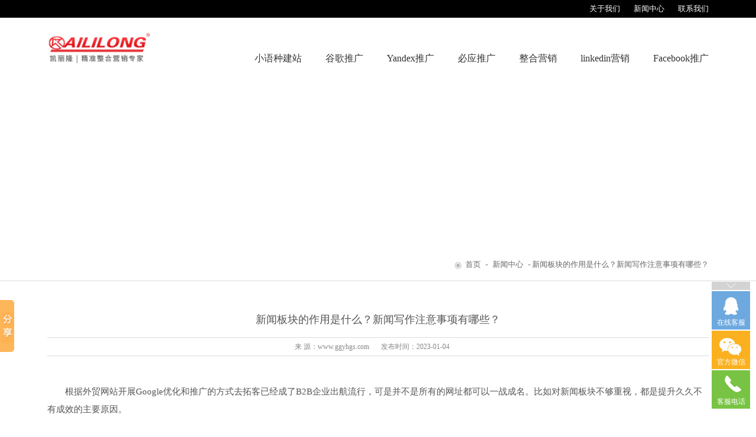

--- FILE ---
content_type: text/html
request_url: http://www.ggyhgs.com/company/202301048.shtml
body_size: 4460
content:
<!DOCTYPE html>
<html>
<head>
    <meta charset="utf-8">
    <meta http-equiv="X-UA-Compatible" content="IE=edge" />
    <title>新闻板块的作用是什么？新闻写作注意事项有哪些？
</title>
    <meta name="keywords" content="新闻板块的作用是什么？新闻写作注意事项有哪些？
" />
    <meta name="description" content="根据外贸网站开展Google优化和推广的方式去拓客已经成了B2B企业出航流行，可是并不是所有的网址都可以一战成名。比如对新闻板块不够重视，都是提升久久不有成效的主要原因。" />
    <link rel="shortcut icon" href="/images/favicon.ico">
    <link rel="stylesheet" href="/css/style.css" />
    <!--[if lt IE 9]>
     <script src="http://apps.bdimg.com/libs/html5shiv/r29/html5.min.js"></script>
     <script src="http://apps.bdimg.com/libs/respond.js/1.4.2/respond.min.js"></script>
     <![endif]-->
    <html>
  <head>
    <meta name="baidu-site-verification" content="codeva-kkOVMqeThx" />
    <title>My title</title>
  </head>
  <body>
    page contents
  </body>
</html>
</head>
<body>
    <header class="header">
        <div class="container menu">
            <a href="/about.shtml">关于我们</a>
            <a href="/news/">新闻中心</a>
            <a href="/contact.shtml">联系我们</a>
        </div>
    </header>

    <article class="navbox clearfix">
        <div class="container">
            <span class="logo">
                <a href="/"><a href="http://www.ggyhgs.com" target="_blank"></a><a href="http://www.ggyhgs.com" target="_blank"><img src="/UpLoadFile/20220506/178f347b-e99a-4147-8c31-b39a7ee21798.jpg" width="175" height="53" alt="" /></a>
</a>
            </span>
            <nav class="nav">
                <ul>
                    <li><a href="/xyz.shtml">小语种建站</a></li>
                    <li><a href="/ggtg.shtml">谷歌推广</a></li>
                    <li><a href="/yadtg.shtml">Yandex推广</a></li>
                    <li><a href="/bytg.shtml">必应推广</a></li>
                    <li><a href="/zhyx.shtml">整合营销</a></li>
                    <li><a href="/ldxx.shtml">linkedin营销</a></li>
                    <li><a href="/ftg.shtml">Facebook推广</a></li>
                </ul>
            </nav>
        </div>
    </article>

    <div style="background: url(/images/banner-company.jpg) no-repeat top center; height:276px;background:none;"></div>

    <div class="list-column-menu clearfix">
        <div class="container">
            <p>
                <img src="/images/icon-8.png"><a href="/">首页</a> - <a href="/news/">新闻中心</a> - 新闻板块的作用是什么？新闻写作注意事项有哪些？
            </p>
        </div>
    </div>

    <div class="container">
        <div class="list-column-2 list-news-show">
            <h1>新闻板块的作用是什么？新闻写作注意事项有哪些？</h1>
            <p class="info" align="center">
                来 源：www.ggyhgs.com<span style="display: inline-block;padding: 0 20px;">发布时间：2023-01-04</span>

            </p>
            <br />
            　　根据外贸网站开展Google优化和推广的方式去拓客已经成了B2B企业出航流行，可是并不是所有的网址都可以一战成名。比如对新闻板块不够重视，都是提升久久不有成效的主要原因。<br />
<br />
　　新闻板块的作用是什么?<br />
<br />
　　1企业整体实力深层宣传策划<br />
<br />
　　网址Home和Aboutus网页页面针对公司与产品的展现都是非常宏观层面的，篇数也非常有限，News板块就能完全根据详细介绍企业动态性、品牌文化、产品主要用途、重点项目成效、企业文艺活动这些，更加全面具体向访客深层塑造企业品牌形象，树立口碑。<br />
<br />
　　2反映企业专业能力<br />
<br />
　　共享领域干货知识、市场现状、产品使用说明书、产品特性优点这些高质量的干货知识具体内容能够充足向访客呈现企业专业能力和专业能力，提升对于产品和企业的认可。(这个需要实际依据企业是干什么的而定)<br />
<br />
　　3有利于seo优化<br />
<br />
　　常升级News板块能够提升网站的人气值，高质量新闻摘要不断创新能够吸引住谷歌搜索蛛蛛打开网站持续爬取和百度收录，新闻板块都是Google关键词优化的一个至关重要的阶段。<br />
<br />
　　新闻写作注意事项有哪些?<br />
<br />
　　重视新闻标题<br />
<br />
　　1)标题需只有一个关键词<br />
<br />
　　标题包括关键词能提高关键词相对密度，一起提升文章内容被谷歌排名的好机会，可是切勿关键词堆积，Google会觉得这是一种舞弊个人行为，反倒危害排行。<br />
<br />
　　2)简约、确立传达出文章主旨(应适当蹭流量)<br />
<br />
　　标题的通俗易懂性、吸引人，都决定着访客的单击冲动，企业写标题时需融合与供应商选购产品时常见的现象开展创作。比如：怎样xxxx?如何xxxx?相似的标题比较容易吸引消费者。<br />
<div style="white-space:nowrap;">
	<br />
</div>

            <div class="list-page">
                <ul>
                    <li>
                        上一篇：<a href="/company/202301049.shtml" title="制约网站优化的几项因素都有些什么？">制约网站优化的几项因素都有些什么？</a>
                    </li>

                    <li>
                        下一篇：<a href="/company/202301047.shtml" title="Instagram对于品牌推广重要吗？">Instagram对于品牌推广重要吗？</a>
                    </li>
                </ul>
            </div>
        </div>
    </div>
    <footer class="footer">
        <div class="container">
            <p align="center">
                <p>
	　　版权所有&copy;凯丽隆（上海）软件信息科技有限公司 Copyright 沪ICP备09078302号-203 谷歌代理商咨询热线：18921179621&nbsp; <a href="http://www.ggyhgs.com/sitemap_1.shtml">html</a>/<a href="http://www.ggyhgs.com/sitemap_1.xml">xml</a> 
</p>
<p>
	　　东莞谷歌竞价广告代理商提供<span style="white-space:normal;">东莞</span>谷歌推广、<span style="white-space:normal;">东莞</span>google海外推广、谷歌开户、<span style="white-space:normal;">东莞</span>外贸网站建设、小语种建站、谷歌seo推广、google竞价广告开户、Linkedin营销、facebook推广以及Yandex推广服务。
</p>

            </p>
        </div>
    </footer>
    <script type="text/javascript" src="/js/jquery.js" charset="UTF-8"></script>
    <script>
        $(window).scroll(function () {
            if ($(window).scrollTop() > $(".navbox").outerHeight() + $(".navbox").outerHeight()) {
                $(".navbox").addClass("fixed");
            } else {
                $(".navbox").removeClass("fixed");
            }
        })
    </script>


</body>
</html>
<script src="/QQ/ServiceQQ.htm" type="text/javascript"></script><script>
var _hmt = _hmt || [];
(function() {
  var hm = document.createElement("script");
  hm.src = "https://hm.baidu.com/hm.js?ea00386d86a7856a38f2daa39e0df85b";
  var s = document.getElementsByTagName("script")[0]; 
  s.parentNode.insertBefore(hm, s);
})();
</script>
<script>window._bd_share_config={"common":{"bdSnsKey":{},"bdText":"","bdMini":"2","bdMiniList":false,"bdPic":"","bdStyle":"0","bdSize":"16"},"slide":{"type":"slide","bdImg":"0","bdPos":"left","bdTop":"450"}};with(document)0[(getElementsByTagName('head')[0]||body).appendChild(createElement('script')).src='http://bdimg.share.baidu.com/static/api/js/share.js?v=89860593.js?cdnversion='+~(-new Date()/36e5)];</script>


--- FILE ---
content_type: text/html
request_url: http://www.ggyhgs.com/QQ/ServiceQQ.htm
body_size: 940
content:
document.write("<link rel='stylesheet' type='text/css' href='/QQ/Style3/css/style.css'/>");document.write("<script src='/QQ/Style3/js/blcok-float.js' type='text/javascript' charset='utf-8'></script>");document.write("<div class='block-float2'><ul>");document.write("<li style='height: 14px;'><img src='/QQ/Style3/img/block-return-b.jpg' style='height: auto;' alt='' id='return_bottom' /></li>");document.write("<li id='block-phone' style='background-color: #6da9df;'><img src='/QQ/Style3/img/block-qq.jpg' alt='' width='40' height='40' /><b class='txt'>在线客服</b><div class='phone'><b class='arrow'></b><div class='qq'><a href='http://wpa.qq.com/msgrd?v=1&amp;uin=3306939970&amp;site=www.ggyhgs.com&amp;menu=yes' class='block-btn'><img src='/QQ/Style3/img/icon-qq.png' alt='' target='_blank'/>业务咨询</a></div>");document.write("<div class='tt'><b>工作时间</b> <br />   周一至周五：08:30 - 18:00</div>");document.write("</div></li>");document.write("<li id='block-erweima' style='background-color: #fbb01f;'><img src='/QQ/Style3/img/block-weixin.jpg' alt='' width='40' height='40' /><b class='txt'>官方微信</b><div class='phone'><b class='arrow'></b><div class='tt' style='line-height: 0;'><img src='http://www.ggyhgs.com/UpLoadFile/20240117/0e98514d-2fc8-4cc7-b975-45b8a3dfd46e.jpg' width='100%' height='100%' alt='' /></div></div></li>");document.write("<li id='block-phone-num' style='background-color: #78c344;'><img src='/QQ/Style3/img/block-phone.jpg' alt='' width='40' height='40' /><b class='txt'>客服电话</b><div class='block-phone-num'>18921179621</div></li>");document.write("<li style='height: 14px;'><img src='/QQ/Style3/img/block-return.jpg' style='height: auto;' alt='' id='return_top'/></li></ul></div>");


--- FILE ---
content_type: text/css
request_url: http://www.ggyhgs.com/css/style.css
body_size: 3197
content:
*{box-sizing:border-box;outline:0}body{color:#666;font-size:13px;line-height:24px;font-family:"微软雅黑";background-color:#fff;min-width:1120px}img{max-width:100%}a{color:#666;outline:none;text-decoration:none;-webkit-transition-duration:.3s;transition-duration:.3s}a:hover{color:#0a4392}input{-webkit-appearance:none}textarea{-webkit-appearance:none}body,div,span,h1,h2,h3,h4,h5,h6,p,em,img,strong,b,small,u,i,center,dl,dt,dd,ol,ul,li,sub,sup,tt,var,del,dfn,ins,kbd,q,s,samp,strike,applet,object,iframe,fieldset,form,label,legend,table,caption,tbody,tfoot,thead,tr,th,td,article,aside,canvas,details,embed,figure,figcaption,footer,header,hgroup,menu,nav,output,ruby,section,summary,time,blockquote,pre,a,abbr,acronym,address,big,cite,code,mark,audio,video,input,textarea,select{margin:0;padding:0}ol,ul{list-style:none}img{border:0;max-width:100%;vertical-align:middle}table{border-collapse:collapse;width:100%}input[type='reset'],input[type='button'],input[type='submit'],input[type='radio']{cursor:pointer;outline:none}input[type='checkbox'],input[type='radio']{position:relative;vertical-align:middle;margin-top:-2px;margin-bottom:1px;margin-left:5px;margin-right:5px}textarea,input[type='email'],input[type='date'],input[type='password'],input[type='text'],input[type='button']{padding:0;color:#666;margin:0;outline:none}.vcenter{top:0;left:0;right:0;bottom:0;margin:auto;display:block;max-width:100%;max-height:100%;position:absolute;vertical-align:middle}.clearfix:after{clear:both;height:0;content:"";line-height:0;font-size:0;display:block}.container{width:1120px;margin:0 auto}.header{top:0;z-index:999;width:100%;height:30px;line-height:30px;position:fixed;background-color:#000}.header .menu{padding-left:20px;text-align:right}.header .menu a{color:#fff;padding-left:20px;display:inline-block}.header .menu a:hover{font-weight:bold}.navbox{margin-top:30px}.navbox .container{position:relative}.navbox .logo{left:0;top:0;position:absolute}.nav{float:right}.nav li{float:left;line-height:90px;font-size:16px}.nav li>a{color:#333;padding-left:40px;display:inline-block}.nav li>a:hover{font-weight:bold;color:#0a4392}.nav li.active>a{font-weight:bold;color:#0a4392}.fixed{width:100%;z-index:99;top:0;background:#fff;box-shadow:5px 5px 5px rgba(214,214,214,0.3);position:fixed;-webkit-transition:all .3s linear;transition:all .3s linear;-webkit-animation:positionFix .3s ease-in-out 1;animation:positionFix .3s ease-in-out 1}.fixed .logo img{max-height:60px}.fixed .nav li{line-height:60px}.footer{padding:20px 0;color:#838383;background-color:#333}.home-column{background-color:#03386e}.home-title{border:0;color:#333;text-align:center;position:relative;border-top:solid 1px #e7e7e7}.home-title legend{font-size:30px;line-height:30px;padding:0 25px}.home-title p{font-size:16px;line-height:24px;margin-top:10px}.home-do{padding:70px 0 30px 0;background-color:#f1f1f1}.home-do .scroll .slick-prev,.home-do .scroll .slick-next{top:auto;width:58px;height:58px;margin-top:auto;bottom:-88px;line-height:54px;vertical-align:top;border:solid 2px #0a4392}.home-do .scroll .slick-prev{left:35%;background:url(../images/icon27l.png) no-repeat center center}.home-do .scroll .slick-next{left:40%;background:url(../images/icon27.png) no-repeat center center}.home-do .scroll .slick-dots li button{width:10px;height:10px;margin:0 3px}.home-do .scroll .slick-dots li.slick-active button{background:#0a4392}.home-do .box{margin:0 15px;margin-top:50px;padding:30px 20px;text-align:center;background-color:#fff;border-radius:5px;-webkit-transition-duration:.5s;transition-duration:.5s;position:relative;border-bottom:solid 80px #f1f1f1}.home-do .box a{display:block;height:100%}.home-do .box:after{content:"";bottom:-14px;left:50%;width:0;height:0;margin-left:-7px;position:absolute;-webkit-transition-duration:.5s;transition-duration:.5s;border-top:14px solid #fff;border-left:14px solid transparent;border-right:14px solid transparent}.home-do .box span{width:100px;height:100px;text-align:center;display:inline-block}.home-do .box span img{-webkit-transition-duration:.5s;transition-duration:.5s}.home-do .box h3{color:#333;height:40px;font-size:18px;line-height:40px;font-weight:normal;overflow:hidden}.home-do .box p{height:40px;margin-top:10px;overflow:hidden;line-height:20px;color:#818181}.home-do .box .pic{z-index:9;bottom:-80px;display:none;margin-left:73px;position:absolute}.home-do .box em{color:#0a4392;margin-top:20px;display:inline-block;padding:0 15px;border-radius:3px;font-style:normal;border:solid 1px #0a4392}.home-do .box:hover{background-color:#0a4392}.home-do .box:hover:after{border-top:14px solid #0a4392}.home-do .box:hover span{padding:20px;border-radius:100%;background-color:#fff;-webkit-transform-origin:center;-ms-transform-origin:center;transform-origin:center}.home-do .box:hover span img{-webkit-transform:rotate(360deg);-ms-transform:rotate(360deg);transform:rotate(360deg)}.home-do .box:hover h3{color:#fff}.home-do .box:hover p{color:#fff}.home-do .box:hover .pic{display:block}.home-do .box:hover em{color:#0a4392;background-color:#fff}.home-news{padding-top:70px;padding-bottom:50px}.home-news ul{width:1200px;margin-left:-55px}.home-news li{margin-left:55px;margin-top:37px;width:337px;height:260px;float:left}.home-news li .pic{width:337px;height:146px;position:relative}.home-news li .tit{font-size:15px;height:48px;overflow:hidden; line-height:48px;font-weight:normal;-webkit-transition:all .4s linear;transition:all .4s linear;border-bottom:solid 1px #d3d3d3}.home-news li .tit a{color:#333;display:block}.home-news li .txt{margin-top:10px;overflow:hidden;height:44px;line-height:22px;color:#565656;font-size:13px}.home-news li:hover .tit{border-color:#0a4392;margin-top:10px}.home-news li:hover .tit a{color:#0a4392}.home-links{padding:20px 0;border-top:solid 1px #ddd}.home-links span{color:#333;font-size:15px}.home-links a{padding:0 15px;display:inline-block}.list-column{min-height:800px;padding:50px 0 70px 0}.list-column .title{color:#333;font-size:20px;line-height:35px}.list-column .txt{font-size:15px;margin-top:10px}.list-column-menu{border-bottom:solid 1px #ddd}.list-column-menu ul{width:70%;float:left}.list-column-menu li{color:#444;display:inline-block;padding:0 40px;font-size:16px;line-height:55px;cursor:pointer;background-image:url(../images/line.jpg);background-repeat:no-repeat;background-position:left center}.list-column-menu li.active{color:#fff;background-color:#d93320;background-image:none}.list-column-menu li:first-child{background-image:none}.list-column-menu p{float:right;line-height:55px;text-align:right}.list-column-menu p a{padding:0 5px;display:inline-block}.list-column-menu p img{max-width:15px}.list-column-2{color:#555;font-size:15px;line-height:30px;min-height:800px;padding:50px 0 70px 0}.list-column-2 .title{color:#fff;padding:3px 30px;font-size:16px;font-weight:bold;margin-bottom:30px;display:inline-block;background-color:#0a4392;position:relative}.list-column-2 .title:after{content:"";left:50%;margin-left:-5px;bottom:-8px;width:0;height:0;position:absolute;border-right:10px solid transparent;border-left:10px solid transparent;border-top:10px solid #0a4392}.list-column-2 .tab-content{display:none}.list-column-2 .txt{color:#333;border-left:solid 3px #d93320;padding-left:10px}.tab{margin-top:50px;font-family:arial;text-align:center}.tab a{padding:0 8px;line-height:24px;margin:0 2px;color:#fff;background-color:#c5c5c5;display:inline-block;border:solid 1px #c5c5c5}.tab a:hover,.tab a.cpb{color:#fff;border-color:#0a4392;background-color:#0a4392}.tab a.prev{color:#828282;background-color:#fff}.tab a.prev:hover{color:#fff;background-color:#0a4392}.list-contact{color:#222}.list-contact li{font-size:14px;text-align:center;min-height:150px;float:left;width:33.33%;border-left:solid 1px #eee}.list-contact li a{color:#222}.list-contact li a:hover{color:#0a4392}.list-contact li:first-child{border:0}.list-news-show h1{font-weight:normal;font-size:18px;text-align:center}.list-news-show .info{color:#888;margin:15px 0;font-size:12px;border-top:solid 1px #ddd;border-bottom:solid 1px #ddd}.list-page{margin-top:50px;padding-top:30px;border-top:solid 1px #ddd}.list-page li{height:30px;overflow:hidden;line-height:30px}.contact-emap{position:relative;width:100%;height:450px;margin-top:50px}#allmap{width:100%;height:100%;position:absolute;left:0;top:0}.anchorBL{display:none}.map{margin:0 auto}.map dl{margin:20px 0 20px 0;overflow:hidden;line-height:30px}.map dl:hover{background:#f5f8fa}.map dl:hover dt a{color:#e0e9f3;font-weight:bold}.map dt{font-size:14px;float:left;width:10%;text-align:center;background:#0a4392}.map dt:hover{background:#0a4392}.map dt a{color:#fff;display:block}.map dt a:hover{color:#e0e9f3;font-weight:bold}.map dd{font-size:12px;overflow:hidden;float:left;width:85%}.map dd .p2{padding:0 0 0 20px;clear:both}.map dd .p2 a{color:#333;font-weight:bold;overflow:hidden;white-space:nowrap;text-overflow:ellipsis}.map dd .p2 a:hover{color:#0a4392}.map dd div{clear:both;overflow:hidden;padding:0 20px 0 10px}.map dd div a{color:#333;float:left;padding:0 10px 0 10px}.map dd div a:hover{background:#0a4392;color:#fff}


.home-news li .pic{display: none;}

--- FILE ---
content_type: text/css
request_url: http://www.ggyhgs.com/QQ/Style3/css/style.css
body_size: 1148
content:
ul,li{ list-style:none}

/* ------------------------- 以下样式必须 ------------------------- */
.block-float2 {
			width: 65px;
			position: fixed;
			right: 10px;
			bottom: 10px;
			font-family: "微软雅黑";
			color: #696969;
			z-index: 99999;
}
.block-float2 * 
{	box-sizing:inherit;
-moz-box-sizing:inherit; /* Firefox */
-webkit-box-sizing:inherit; /* Safari */
	
}

.block-float2 > ul > li > img {
			display: block;
			width: 65px;
			height: 65px;
			cursor: pointer;
}
.block-float2 > ul > li {
			width: 65px;
			margin-bottom: 2px;
			position: relative;
}
.block-float2 .txt {
			position: absolute;
			width: 100%;
			height: auto;
			bottom: 0;
			left: 0;
			color: #fff;
			font-family: "微软雅黑";
			font-weight: 100;
			font-size: 12px;
			line-height: 24px;
			text-align: center;
			cursor: pointer;
}

.float-erweima {
			width: 160px;
			height: 160px;
			position: absolute;
			right: 76px;
			top: 0;
			display: none;
			
}
.float-erweima > img {
			width: 160px;
			height: 160px;
			display: block;
}
.float-erweima b {
			display: block;
			width: 0;
			height: 0;
			border-style: dashed dashed dashed solid;
			border-color: transparent transparent transparent white;
			border-width: 8px;
			position: absolute;
			right: -16px;
			top: 10px;
}

.phone {
			width: 160px;
			border: 1px solid #eaeaea;
			position: absolute;
			right: 75px;
			bottom: 0;
			display: none;
}
.phone .qq {
			padding: 5px 10px;
			background-color: #fff;
			border-bottom: 1px solid #EAEAEA;
}
.phone .qq .block-btn {
			display: block;
			background-color: #eff4f6;
			font-size: 12px;
			color: #646464;
			text-decoration: none;
			height: 25px;
			line-height: 25px;
			margin: 5px 0;
			border: 1px solid #c8d1d6;
			text-align: center;
}
.phone .qq .block-btn > img {
			margin-right: 10px;
			position: relative;
            top:2px;
}
.phone .qq .block-btn:hover {
			background-color: #c8d1d6;
}

.phone .tt {
			background-color: #f7f7f7;
			border: 1px solid #fff;
			font-size: 12px;
			padding: 5px;
			line-height: 30px;
			width: 160px;
			height: 160px;
			
}

.phone .tt img 
{
	display:block;
	width:100%;
	height: 100%; 
	
	}

.phone .arrow {
			display: block;
			width: 11px;
			height: 17px;
			background: url(../img/arrow.png) no-repeat center center;
			position: absolute;
			right: -10px;
			bottom: 10px;
}

.block-phone-num 
{
	display: none;
			font-family: arial;
			font-size: 18px;
			position: absolute;
			right: 0;
			top: 0;
			overflow: hidden;
			height: 100%;
			line-height: 65px;
			padding-left: 50px;
			padding-right: 10px;
			color: #fff;
			background: url(../img/icon-phone.png) no-repeat 20px center #78c344;
			cursor: pointer;
			width: 200px;
}
#return_top {
			display: none;
}










